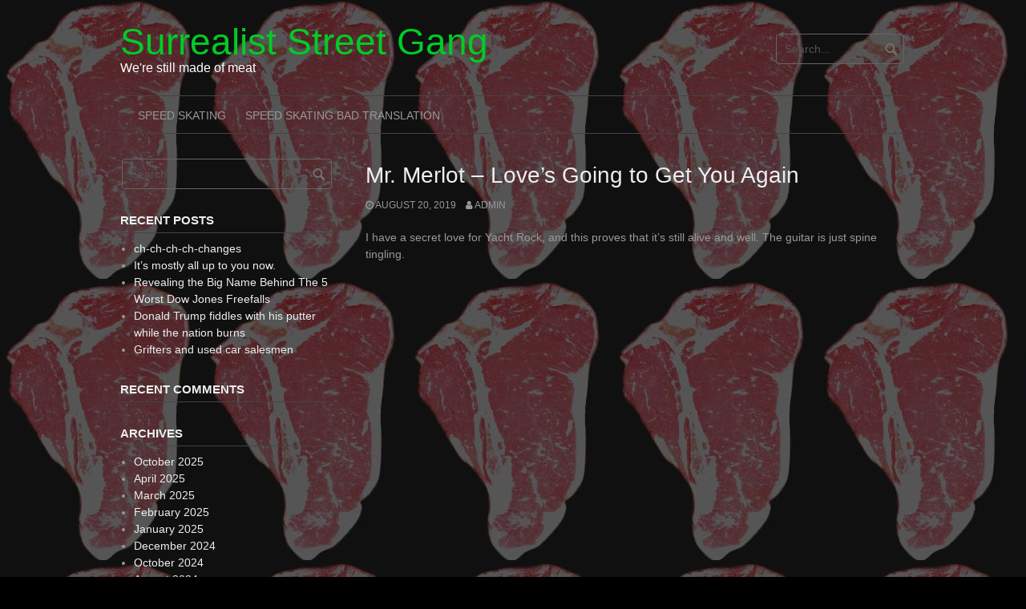

--- FILE ---
content_type: text/html; charset=UTF-8
request_url: https://surrealiststreetgang.com/2019/08/20/mr-merlot-loves-going-to-get-you-again/
body_size: 9623
content:
<!DOCTYPE html>
<html lang="en-US">
<head>
<meta charset="UTF-8">
<meta name="viewport" content="width=device-width, initial-scale=1">
<link rel="profile" href="http://gmpg.org/xfn/11">
<link rel="pingback" href="https://surrealiststreetgang.com/xmlrpc.php">


<title>Mr. Merlot &#8211; Love&#8217;s Going to Get You Again &#8211; Surrealist Street Gang</title>
<meta name='robots' content='max-image-preview:large' />
<link rel="alternate" type="application/rss+xml" title="Surrealist Street Gang &raquo; Feed" href="https://surrealiststreetgang.com/feed/" />
<link rel="alternate" type="application/rss+xml" title="Surrealist Street Gang &raquo; Comments Feed" href="https://surrealiststreetgang.com/comments/feed/" />
<link rel="alternate" type="application/rss+xml" title="Surrealist Street Gang &raquo; Mr. Merlot &#8211; Love&#8217;s Going to Get You Again Comments Feed" href="https://surrealiststreetgang.com/2019/08/20/mr-merlot-loves-going-to-get-you-again/feed/" />
<link rel="alternate" title="oEmbed (JSON)" type="application/json+oembed" href="https://surrealiststreetgang.com/wp-json/oembed/1.0/embed?url=https%3A%2F%2Fsurrealiststreetgang.com%2F2019%2F08%2F20%2Fmr-merlot-loves-going-to-get-you-again%2F" />
<link rel="alternate" title="oEmbed (XML)" type="text/xml+oembed" href="https://surrealiststreetgang.com/wp-json/oembed/1.0/embed?url=https%3A%2F%2Fsurrealiststreetgang.com%2F2019%2F08%2F20%2Fmr-merlot-loves-going-to-get-you-again%2F&#038;format=xml" />
<style id='wp-img-auto-sizes-contain-inline-css' type='text/css'>
img:is([sizes=auto i],[sizes^="auto," i]){contain-intrinsic-size:3000px 1500px}
/*# sourceURL=wp-img-auto-sizes-contain-inline-css */
</style>
<style id='wp-emoji-styles-inline-css' type='text/css'>

	img.wp-smiley, img.emoji {
		display: inline !important;
		border: none !important;
		box-shadow: none !important;
		height: 1em !important;
		width: 1em !important;
		margin: 0 0.07em !important;
		vertical-align: -0.1em !important;
		background: none !important;
		padding: 0 !important;
	}
/*# sourceURL=wp-emoji-styles-inline-css */
</style>
<style id='wp-block-library-inline-css' type='text/css'>
:root{--wp-block-synced-color:#7a00df;--wp-block-synced-color--rgb:122,0,223;--wp-bound-block-color:var(--wp-block-synced-color);--wp-editor-canvas-background:#ddd;--wp-admin-theme-color:#007cba;--wp-admin-theme-color--rgb:0,124,186;--wp-admin-theme-color-darker-10:#006ba1;--wp-admin-theme-color-darker-10--rgb:0,107,160.5;--wp-admin-theme-color-darker-20:#005a87;--wp-admin-theme-color-darker-20--rgb:0,90,135;--wp-admin-border-width-focus:2px}@media (min-resolution:192dpi){:root{--wp-admin-border-width-focus:1.5px}}.wp-element-button{cursor:pointer}:root .has-very-light-gray-background-color{background-color:#eee}:root .has-very-dark-gray-background-color{background-color:#313131}:root .has-very-light-gray-color{color:#eee}:root .has-very-dark-gray-color{color:#313131}:root .has-vivid-green-cyan-to-vivid-cyan-blue-gradient-background{background:linear-gradient(135deg,#00d084,#0693e3)}:root .has-purple-crush-gradient-background{background:linear-gradient(135deg,#34e2e4,#4721fb 50%,#ab1dfe)}:root .has-hazy-dawn-gradient-background{background:linear-gradient(135deg,#faaca8,#dad0ec)}:root .has-subdued-olive-gradient-background{background:linear-gradient(135deg,#fafae1,#67a671)}:root .has-atomic-cream-gradient-background{background:linear-gradient(135deg,#fdd79a,#004a59)}:root .has-nightshade-gradient-background{background:linear-gradient(135deg,#330968,#31cdcf)}:root .has-midnight-gradient-background{background:linear-gradient(135deg,#020381,#2874fc)}:root{--wp--preset--font-size--normal:16px;--wp--preset--font-size--huge:42px}.has-regular-font-size{font-size:1em}.has-larger-font-size{font-size:2.625em}.has-normal-font-size{font-size:var(--wp--preset--font-size--normal)}.has-huge-font-size{font-size:var(--wp--preset--font-size--huge)}.has-text-align-center{text-align:center}.has-text-align-left{text-align:left}.has-text-align-right{text-align:right}.has-fit-text{white-space:nowrap!important}#end-resizable-editor-section{display:none}.aligncenter{clear:both}.items-justified-left{justify-content:flex-start}.items-justified-center{justify-content:center}.items-justified-right{justify-content:flex-end}.items-justified-space-between{justify-content:space-between}.screen-reader-text{border:0;clip-path:inset(50%);height:1px;margin:-1px;overflow:hidden;padding:0;position:absolute;width:1px;word-wrap:normal!important}.screen-reader-text:focus{background-color:#ddd;clip-path:none;color:#444;display:block;font-size:1em;height:auto;left:5px;line-height:normal;padding:15px 23px 14px;text-decoration:none;top:5px;width:auto;z-index:100000}html :where(.has-border-color){border-style:solid}html :where([style*=border-top-color]){border-top-style:solid}html :where([style*=border-right-color]){border-right-style:solid}html :where([style*=border-bottom-color]){border-bottom-style:solid}html :where([style*=border-left-color]){border-left-style:solid}html :where([style*=border-width]){border-style:solid}html :where([style*=border-top-width]){border-top-style:solid}html :where([style*=border-right-width]){border-right-style:solid}html :where([style*=border-bottom-width]){border-bottom-style:solid}html :where([style*=border-left-width]){border-left-style:solid}html :where(img[class*=wp-image-]){height:auto;max-width:100%}:where(figure){margin:0 0 1em}html :where(.is-position-sticky){--wp-admin--admin-bar--position-offset:var(--wp-admin--admin-bar--height,0px)}@media screen and (max-width:600px){html :where(.is-position-sticky){--wp-admin--admin-bar--position-offset:0px}}

/*# sourceURL=wp-block-library-inline-css */
</style><style id='wp-block-paragraph-inline-css' type='text/css'>
.is-small-text{font-size:.875em}.is-regular-text{font-size:1em}.is-large-text{font-size:2.25em}.is-larger-text{font-size:3em}.has-drop-cap:not(:focus):first-letter{float:left;font-size:8.4em;font-style:normal;font-weight:100;line-height:.68;margin:.05em .1em 0 0;text-transform:uppercase}body.rtl .has-drop-cap:not(:focus):first-letter{float:none;margin-left:.1em}p.has-drop-cap.has-background{overflow:hidden}:root :where(p.has-background){padding:1.25em 2.375em}:where(p.has-text-color:not(.has-link-color)) a{color:inherit}p.has-text-align-left[style*="writing-mode:vertical-lr"],p.has-text-align-right[style*="writing-mode:vertical-rl"]{rotate:180deg}
/*# sourceURL=https://surrealiststreetgang.com/wp-includes/blocks/paragraph/style.min.css */
</style>
<style id='global-styles-inline-css' type='text/css'>
:root{--wp--preset--aspect-ratio--square: 1;--wp--preset--aspect-ratio--4-3: 4/3;--wp--preset--aspect-ratio--3-4: 3/4;--wp--preset--aspect-ratio--3-2: 3/2;--wp--preset--aspect-ratio--2-3: 2/3;--wp--preset--aspect-ratio--16-9: 16/9;--wp--preset--aspect-ratio--9-16: 9/16;--wp--preset--color--black: #000000;--wp--preset--color--cyan-bluish-gray: #abb8c3;--wp--preset--color--white: #ffffff;--wp--preset--color--pale-pink: #f78da7;--wp--preset--color--vivid-red: #cf2e2e;--wp--preset--color--luminous-vivid-orange: #ff6900;--wp--preset--color--luminous-vivid-amber: #fcb900;--wp--preset--color--light-green-cyan: #7bdcb5;--wp--preset--color--vivid-green-cyan: #00d084;--wp--preset--color--pale-cyan-blue: #8ed1fc;--wp--preset--color--vivid-cyan-blue: #0693e3;--wp--preset--color--vivid-purple: #9b51e0;--wp--preset--gradient--vivid-cyan-blue-to-vivid-purple: linear-gradient(135deg,rgb(6,147,227) 0%,rgb(155,81,224) 100%);--wp--preset--gradient--light-green-cyan-to-vivid-green-cyan: linear-gradient(135deg,rgb(122,220,180) 0%,rgb(0,208,130) 100%);--wp--preset--gradient--luminous-vivid-amber-to-luminous-vivid-orange: linear-gradient(135deg,rgb(252,185,0) 0%,rgb(255,105,0) 100%);--wp--preset--gradient--luminous-vivid-orange-to-vivid-red: linear-gradient(135deg,rgb(255,105,0) 0%,rgb(207,46,46) 100%);--wp--preset--gradient--very-light-gray-to-cyan-bluish-gray: linear-gradient(135deg,rgb(238,238,238) 0%,rgb(169,184,195) 100%);--wp--preset--gradient--cool-to-warm-spectrum: linear-gradient(135deg,rgb(74,234,220) 0%,rgb(151,120,209) 20%,rgb(207,42,186) 40%,rgb(238,44,130) 60%,rgb(251,105,98) 80%,rgb(254,248,76) 100%);--wp--preset--gradient--blush-light-purple: linear-gradient(135deg,rgb(255,206,236) 0%,rgb(152,150,240) 100%);--wp--preset--gradient--blush-bordeaux: linear-gradient(135deg,rgb(254,205,165) 0%,rgb(254,45,45) 50%,rgb(107,0,62) 100%);--wp--preset--gradient--luminous-dusk: linear-gradient(135deg,rgb(255,203,112) 0%,rgb(199,81,192) 50%,rgb(65,88,208) 100%);--wp--preset--gradient--pale-ocean: linear-gradient(135deg,rgb(255,245,203) 0%,rgb(182,227,212) 50%,rgb(51,167,181) 100%);--wp--preset--gradient--electric-grass: linear-gradient(135deg,rgb(202,248,128) 0%,rgb(113,206,126) 100%);--wp--preset--gradient--midnight: linear-gradient(135deg,rgb(2,3,129) 0%,rgb(40,116,252) 100%);--wp--preset--font-size--small: 13px;--wp--preset--font-size--medium: 20px;--wp--preset--font-size--large: 36px;--wp--preset--font-size--x-large: 42px;--wp--preset--spacing--20: 0.44rem;--wp--preset--spacing--30: 0.67rem;--wp--preset--spacing--40: 1rem;--wp--preset--spacing--50: 1.5rem;--wp--preset--spacing--60: 2.25rem;--wp--preset--spacing--70: 3.38rem;--wp--preset--spacing--80: 5.06rem;--wp--preset--shadow--natural: 6px 6px 9px rgba(0, 0, 0, 0.2);--wp--preset--shadow--deep: 12px 12px 50px rgba(0, 0, 0, 0.4);--wp--preset--shadow--sharp: 6px 6px 0px rgba(0, 0, 0, 0.2);--wp--preset--shadow--outlined: 6px 6px 0px -3px rgb(255, 255, 255), 6px 6px rgb(0, 0, 0);--wp--preset--shadow--crisp: 6px 6px 0px rgb(0, 0, 0);}:where(.is-layout-flex){gap: 0.5em;}:where(.is-layout-grid){gap: 0.5em;}body .is-layout-flex{display: flex;}.is-layout-flex{flex-wrap: wrap;align-items: center;}.is-layout-flex > :is(*, div){margin: 0;}body .is-layout-grid{display: grid;}.is-layout-grid > :is(*, div){margin: 0;}:where(.wp-block-columns.is-layout-flex){gap: 2em;}:where(.wp-block-columns.is-layout-grid){gap: 2em;}:where(.wp-block-post-template.is-layout-flex){gap: 1.25em;}:where(.wp-block-post-template.is-layout-grid){gap: 1.25em;}.has-black-color{color: var(--wp--preset--color--black) !important;}.has-cyan-bluish-gray-color{color: var(--wp--preset--color--cyan-bluish-gray) !important;}.has-white-color{color: var(--wp--preset--color--white) !important;}.has-pale-pink-color{color: var(--wp--preset--color--pale-pink) !important;}.has-vivid-red-color{color: var(--wp--preset--color--vivid-red) !important;}.has-luminous-vivid-orange-color{color: var(--wp--preset--color--luminous-vivid-orange) !important;}.has-luminous-vivid-amber-color{color: var(--wp--preset--color--luminous-vivid-amber) !important;}.has-light-green-cyan-color{color: var(--wp--preset--color--light-green-cyan) !important;}.has-vivid-green-cyan-color{color: var(--wp--preset--color--vivid-green-cyan) !important;}.has-pale-cyan-blue-color{color: var(--wp--preset--color--pale-cyan-blue) !important;}.has-vivid-cyan-blue-color{color: var(--wp--preset--color--vivid-cyan-blue) !important;}.has-vivid-purple-color{color: var(--wp--preset--color--vivid-purple) !important;}.has-black-background-color{background-color: var(--wp--preset--color--black) !important;}.has-cyan-bluish-gray-background-color{background-color: var(--wp--preset--color--cyan-bluish-gray) !important;}.has-white-background-color{background-color: var(--wp--preset--color--white) !important;}.has-pale-pink-background-color{background-color: var(--wp--preset--color--pale-pink) !important;}.has-vivid-red-background-color{background-color: var(--wp--preset--color--vivid-red) !important;}.has-luminous-vivid-orange-background-color{background-color: var(--wp--preset--color--luminous-vivid-orange) !important;}.has-luminous-vivid-amber-background-color{background-color: var(--wp--preset--color--luminous-vivid-amber) !important;}.has-light-green-cyan-background-color{background-color: var(--wp--preset--color--light-green-cyan) !important;}.has-vivid-green-cyan-background-color{background-color: var(--wp--preset--color--vivid-green-cyan) !important;}.has-pale-cyan-blue-background-color{background-color: var(--wp--preset--color--pale-cyan-blue) !important;}.has-vivid-cyan-blue-background-color{background-color: var(--wp--preset--color--vivid-cyan-blue) !important;}.has-vivid-purple-background-color{background-color: var(--wp--preset--color--vivid-purple) !important;}.has-black-border-color{border-color: var(--wp--preset--color--black) !important;}.has-cyan-bluish-gray-border-color{border-color: var(--wp--preset--color--cyan-bluish-gray) !important;}.has-white-border-color{border-color: var(--wp--preset--color--white) !important;}.has-pale-pink-border-color{border-color: var(--wp--preset--color--pale-pink) !important;}.has-vivid-red-border-color{border-color: var(--wp--preset--color--vivid-red) !important;}.has-luminous-vivid-orange-border-color{border-color: var(--wp--preset--color--luminous-vivid-orange) !important;}.has-luminous-vivid-amber-border-color{border-color: var(--wp--preset--color--luminous-vivid-amber) !important;}.has-light-green-cyan-border-color{border-color: var(--wp--preset--color--light-green-cyan) !important;}.has-vivid-green-cyan-border-color{border-color: var(--wp--preset--color--vivid-green-cyan) !important;}.has-pale-cyan-blue-border-color{border-color: var(--wp--preset--color--pale-cyan-blue) !important;}.has-vivid-cyan-blue-border-color{border-color: var(--wp--preset--color--vivid-cyan-blue) !important;}.has-vivid-purple-border-color{border-color: var(--wp--preset--color--vivid-purple) !important;}.has-vivid-cyan-blue-to-vivid-purple-gradient-background{background: var(--wp--preset--gradient--vivid-cyan-blue-to-vivid-purple) !important;}.has-light-green-cyan-to-vivid-green-cyan-gradient-background{background: var(--wp--preset--gradient--light-green-cyan-to-vivid-green-cyan) !important;}.has-luminous-vivid-amber-to-luminous-vivid-orange-gradient-background{background: var(--wp--preset--gradient--luminous-vivid-amber-to-luminous-vivid-orange) !important;}.has-luminous-vivid-orange-to-vivid-red-gradient-background{background: var(--wp--preset--gradient--luminous-vivid-orange-to-vivid-red) !important;}.has-very-light-gray-to-cyan-bluish-gray-gradient-background{background: var(--wp--preset--gradient--very-light-gray-to-cyan-bluish-gray) !important;}.has-cool-to-warm-spectrum-gradient-background{background: var(--wp--preset--gradient--cool-to-warm-spectrum) !important;}.has-blush-light-purple-gradient-background{background: var(--wp--preset--gradient--blush-light-purple) !important;}.has-blush-bordeaux-gradient-background{background: var(--wp--preset--gradient--blush-bordeaux) !important;}.has-luminous-dusk-gradient-background{background: var(--wp--preset--gradient--luminous-dusk) !important;}.has-pale-ocean-gradient-background{background: var(--wp--preset--gradient--pale-ocean) !important;}.has-electric-grass-gradient-background{background: var(--wp--preset--gradient--electric-grass) !important;}.has-midnight-gradient-background{background: var(--wp--preset--gradient--midnight) !important;}.has-small-font-size{font-size: var(--wp--preset--font-size--small) !important;}.has-medium-font-size{font-size: var(--wp--preset--font-size--medium) !important;}.has-large-font-size{font-size: var(--wp--preset--font-size--large) !important;}.has-x-large-font-size{font-size: var(--wp--preset--font-size--x-large) !important;}
/*# sourceURL=global-styles-inline-css */
</style>

<style id='classic-theme-styles-inline-css' type='text/css'>
/*! This file is auto-generated */
.wp-block-button__link{color:#fff;background-color:#32373c;border-radius:9999px;box-shadow:none;text-decoration:none;padding:calc(.667em + 2px) calc(1.333em + 2px);font-size:1.125em}.wp-block-file__button{background:#32373c;color:#fff;text-decoration:none}
/*# sourceURL=/wp-includes/css/classic-themes.min.css */
</style>
<link rel='stylesheet' id='titan-adminbar-styles-css' href='https://surrealiststreetgang.com/wp-content/plugins/anti-spam/assets/css/admin-bar.css?ver=7.3.5' type='text/css' media='all' />
<link rel='stylesheet' id='coral-dark-style-css' href='https://surrealiststreetgang.com/wp-content/themes/coral-dark/style.css?ver=6.9' type='text/css' media='all' />
<style id='coral-dark-style-inline-css' type='text/css'>
h1.site-title, h3.site-title { font-family: 'Arial Black', Gadget, sans-serif;}
		
		body, button, input, select, textarea {	font-size: 14px;}
		h1.site-title, h3.site-title {
			margin-top: 25px; 
			font-size: 46px; 
		}
		h1.site-title a,
		h1.site-title a:visited,
		h1.site-title a:hover,
		h1.site-title a:active,
		h1.site-title a:focus,
		h3.site-title a,
		h3.site-title a:visited,
		h3.site-title a:hover,
		h3.site-title a:active,
		h3.site-title a:focus {
			color: #00cc25 !important;
		}
		
		h2.site-description, h4.site-description {
			margin-top: -5px;
			font-size: 16px;
			color: #ffffff;
		}
		.custom-logo {max-height: 100px;}
		@media screen and (min-width: 768px) {
			.main-navigation {margin-top: 15px;}
			#search1 {margin-top: 42px;}
			#social1 {margin-top: 47px;}
		}
	
/*# sourceURL=coral-dark-style-inline-css */
</style>
<script type="text/javascript" src="https://surrealiststreetgang.com/wp-includes/js/jquery/jquery.min.js?ver=3.7.1" id="jquery-core-js"></script>
<script type="text/javascript" src="https://surrealiststreetgang.com/wp-includes/js/jquery/jquery-migrate.min.js?ver=3.4.1" id="jquery-migrate-js"></script>
<script type="text/javascript" src="https://surrealiststreetgang.com/wp-content/themes/coral-dark/js/jquery.nivo.slider.pack.js?ver=3.2" id="nivo-slider-js"></script>
<link rel="https://api.w.org/" href="https://surrealiststreetgang.com/wp-json/" /><link rel="alternate" title="JSON" type="application/json" href="https://surrealiststreetgang.com/wp-json/wp/v2/posts/318" /><link rel="EditURI" type="application/rsd+xml" title="RSD" href="https://surrealiststreetgang.com/xmlrpc.php?rsd" />
<meta name="generator" content="WordPress 6.9" />
<link rel="canonical" href="https://surrealiststreetgang.com/2019/08/20/mr-merlot-loves-going-to-get-you-again/" />
<link rel='shortlink' href='https://surrealiststreetgang.com/?p=318' />
<style type="text/css">.recentcomments a{display:inline !important;padding:0 !important;margin:0 !important;}</style><style type="text/css" id="custom-background-css">
body.custom-background { background-image: url("https://surrealiststreetgang.com/wp-content/uploads/2019/06/meaticbg.jpg"); background-position: left top; background-size: auto; background-repeat: repeat; background-attachment: scroll; }
</style>
	</head>

<body class="wp-singular post-template-default single single-post postid-318 single-format-standard custom-background wp-embed-responsive wp-theme-coral-dark group-blog">
<div id="page" class="hfeed site">
	<a class="skip-link screen-reader-text" href="#content">Skip to content</a>

	<header id="masthead" class="site-header grid-container" role="banner">
		<div class="site-branding egrid  grid-50 tablet-grid-50 mobile-grid-100">
												<h3 class="site-title"><a href="https://surrealiststreetgang.com/" rel="home">Surrealist Street Gang</a></h3>
					<h4 class="site-description">We&#039;re still made of meat</h4>
					
							
		</div><!-- .site-branding -->
		<div id="headerright" class="grid-parent egrid  grid-50 tablet-grid-50 mobile-grid-100">
			
			<div id="social1" class="egrid  grid-60 tablet-grid-60 mobile-grid-100">
							</div>
			
			<div id="search1" class="search  grid-40 tablet-grid-40 mobile-grid-100">
				<div class="search-container">
<form role="search" method="get" class="search-form" action="https://surrealiststreetgang.com/">
	<fieldset>
		<input type="search" class="search-field" placeholder="Search..." value="" name="s" title="Search for:" />
		<input type="submit" class="search-submit" value="" />
	</fieldset>
</form>
</div>			</div>
		</div>

		<nav id="site-navigation" class="main-navigation egrid grid-100 tablet-grid-100 mobile-grid-100" role="navigation">
			<i id="menu-button" class="fa fa-bars collapsed"><span>  Menu</span></i>
			<div class="menu"><ul id="main-menu" class="sm sm-clean collapsed"><li class="page_item page-item-2"><a href="https://surrealiststreetgang.com/sample-page/">Speed Skating</a></li><li class="page_item page-item-890"><a href="https://surrealiststreetgang.com/speed-skating-bad-translation/">Speed Skating Bad Translation</a></li></ul></div>
		</nav><!-- #site-navigation -->
	</header><!-- #masthead -->

		
<!-- breadcrumbs from Yoast or NavXT plugins -->
		
	<div id="content" class="site-content grid-container">

	<div id="primary" class="content-area egrid  grid-70 tablet-grid-70 mobile-grid-100 push-30 tablet-push-30">
		<main id="main" class="site-main" role="main">

		
			
<article id="post-318" class="post-318 post type-post status-publish format-standard hentry category-music tag-loves-going-to-get-you-again-2 tag-mr-merlot tag-yacht-rock">
	<header class="entry-header">
		<h1 class="entry-title">Mr. Merlot &#8211; Love&#8217;s Going to Get You Again</h1>
		<div class="entry-meta">
			<span class="posted-on"><a href="https://surrealiststreetgang.com/2019/08/20/mr-merlot-loves-going-to-get-you-again/" rel="bookmark"><time class="entry-date published" datetime="2019-08-20T21:19:58-04:00">August 20, 2019</time><time class="updated" datetime="2019-08-20T21:29:08-04:00">August 20, 2019</time></a></span><span class="byline"> <span class="author vcard"><a class="url fn n" href="https://surrealiststreetgang.com/author/admin/">admin</a></span></span>		</div><!-- .entry-meta -->
	</header><!-- .entry-header -->

	<div class="entry-content">
		
		
<p>I have a secret love for Yacht Rock, and this proves that it&#8217;s still alive and well. The guitar is just spine tingling.</p>



<figure class="wp-block-embed-youtube wp-block-embed is-type-video is-provider-youtube wp-embed-aspect-16-9 wp-has-aspect-ratio"><div class="wp-block-embed__wrapper">
<iframe title="Love&#039;s Going to Get You Again" width="980" height="551" src="https://www.youtube.com/embed/-qIzSzDHh7M?feature=oembed" frameborder="0" allow="accelerometer; autoplay; encrypted-media; gyroscope; picture-in-picture" allowfullscreen></iframe>
</div></figure>
			</div><!-- .entry-content -->

	<footer class="entry-footer">
		<span class="update">Updated: <a href="https://surrealiststreetgang.com/2019/08/20/mr-merlot-loves-going-to-get-you-again/" rel="bookmark"><time class="published updated" datetime="2019-08-20T21:29:08-04:00">August 20, 2019</time></a></span><br><span class="cat-links">Categories: <a href="https://surrealiststreetgang.com/category/music/" rel="category tag">Music</a></span><span class="tags-links">Tags: <a href="https://surrealiststreetgang.com/tag/loves-going-to-get-you-again-2/" rel="tag">Loves Going to Get You Again</a>, <a href="https://surrealiststreetgang.com/tag/mr-merlot/" rel="tag">Mr. Merlot</a>, <a href="https://surrealiststreetgang.com/tag/yacht-rock/" rel="tag">Yacht Rock</a></span>	</footer><!-- .entry-footer -->
</article><!-- #post-## -->
						
	<nav class="navigation post-navigation" aria-label="Post navigation">
		<h2 class="screen-reader-text">Post navigation</h2>
		<div class="nav-links"><div class="nav-previous"><a href="https://surrealiststreetgang.com/2019/08/16/why-hello/" rel="prev">Previous post</a></div><div class="nav-next"><a href="https://surrealiststreetgang.com/2019/08/29/familjen-det-snurrar-i-min-skalle/" rel="next">Next post</a></div></div>
	</nav>
			
<div id="comments" class="comments-area">

	
	
	
		<div id="respond" class="comment-respond">
		<h3 id="reply-title" class="comment-reply-title">Leave a Reply <small><a rel="nofollow" id="cancel-comment-reply-link" href="/2019/08/20/mr-merlot-loves-going-to-get-you-again/#respond" style="display:none;">Cancel reply</a></small></h3><form action="https://surrealiststreetgang.com/wp-comments-post.php" method="post" id="commentform" class="comment-form"><p class="comment-notes"><span id="email-notes">Your email address will not be published.</span> <span class="required-field-message">Required fields are marked <span class="required">*</span></span></p><p class="comment-form-comment"><label for="comment">Comment <span class="required">*</span></label> <textarea id="comment" name="comment" cols="45" rows="8" maxlength="65525" required></textarea></p><p class="comment-form-author"><label for="author">Name <span class="required">*</span></label> <input id="author" name="author" type="text" value="" size="30" maxlength="245" autocomplete="name" required /></p>
<p class="comment-form-email"><label for="email">Email <span class="required">*</span></label> <input id="email" name="email" type="email" value="" size="30" maxlength="100" aria-describedby="email-notes" autocomplete="email" required /></p>
<p class="comment-form-url"><label for="url">Website</label> <input id="url" name="url" type="url" value="" size="30" maxlength="200" autocomplete="url" /></p>
<p class="comment-form-cookies-consent"><input id="wp-comment-cookies-consent" name="wp-comment-cookies-consent" type="checkbox" value="yes" /> <label for="wp-comment-cookies-consent">Save my name, email, and website in this browser for the next time I comment.</label></p>
<p class="form-submit"><input name="submit" type="submit" id="submit" class="submit" value="Post Comment" /> <input type='hidden' name='comment_post_ID' value='318' id='comment_post_ID' />
<input type='hidden' name='comment_parent' id='comment_parent' value='0' />
</p><!-- Anti-spam plugin wordpress.org/plugins/anti-spam/ --><div class="wantispam-required-fields"><input type="hidden" name="wantispam_t" class="wantispam-control wantispam-control-t" value="1766398286" /><div class="wantispam-group wantispam-group-q" style="clear: both;">
					<label>Current ye@r <span class="required">*</span></label>
					<input type="hidden" name="wantispam_a" class="wantispam-control wantispam-control-a" value="2025" />
					<input type="text" name="wantispam_q" class="wantispam-control wantispam-control-q" value="7.3.5" autocomplete="off" />
				  </div>
<div class="wantispam-group wantispam-group-e" style="display: none;">
					<label>Leave this field empty</label>
					<input type="text" name="wantispam_e_email_url_website" class="wantispam-control wantispam-control-e" value="" autocomplete="off" />
				  </div>
</div><!--\End Anti-spam plugin --></form>	</div><!-- #respond -->
	
</div><!-- #comments -->

		
		</main><!-- #main -->
	</div><!-- #primary -->


<div id="secondary" class="widget-area egrid  grid-30 tablet-grid-30 mobile-grid-100 pull-70 tablet-pull-70" role="complementary">
<aside id="search-2" class="widget widget_search"><div class="search-container">
<form role="search" method="get" class="search-form" action="https://surrealiststreetgang.com/">
	<fieldset>
		<input type="search" class="search-field" placeholder="Search..." value="" name="s" title="Search for:" />
		<input type="submit" class="search-submit" value="" />
	</fieldset>
</form>
</div></aside>
		<aside id="recent-posts-2" class="widget widget_recent_entries">
		<h4 class="widget-title">Recent Posts</h4>
		<ul>
											<li>
					<a href="https://surrealiststreetgang.com/2025/10/13/ch-ch-ch-ch-changes/">ch-ch-ch-ch-changes</a>
									</li>
											<li>
					<a href="https://surrealiststreetgang.com/2025/04/20/its-mostly-all-up-to-you-now/">It&#8217;s mostly all up to you now.</a>
									</li>
											<li>
					<a href="https://surrealiststreetgang.com/2025/04/05/revealing-the-big-name-behind-the-5-worst-dow-jones-freefalls/">Revealing the Big Name Behind The 5 Worst Dow Jones Freefalls</a>
									</li>
											<li>
					<a href="https://surrealiststreetgang.com/2025/04/05/donald-trump-fiddles-with-his-putter-while-the-nation-burns/">Donald Trump fiddles with his putter while the nation burns</a>
									</li>
											<li>
					<a href="https://surrealiststreetgang.com/2025/03/23/grifters-and-used-car-salesmen/">Grifters and used car salesmen</a>
									</li>
					</ul>

		</aside><aside id="recent-comments-2" class="widget widget_recent_comments"><h4 class="widget-title">Recent Comments</h4><ul id="recentcomments"></ul></aside><aside id="archives-2" class="widget widget_archive"><h4 class="widget-title">Archives</h4>
			<ul>
					<li><a href='https://surrealiststreetgang.com/2025/10/'>October 2025</a></li>
	<li><a href='https://surrealiststreetgang.com/2025/04/'>April 2025</a></li>
	<li><a href='https://surrealiststreetgang.com/2025/03/'>March 2025</a></li>
	<li><a href='https://surrealiststreetgang.com/2025/02/'>February 2025</a></li>
	<li><a href='https://surrealiststreetgang.com/2025/01/'>January 2025</a></li>
	<li><a href='https://surrealiststreetgang.com/2024/12/'>December 2024</a></li>
	<li><a href='https://surrealiststreetgang.com/2024/10/'>October 2024</a></li>
	<li><a href='https://surrealiststreetgang.com/2024/08/'>August 2024</a></li>
	<li><a href='https://surrealiststreetgang.com/2024/03/'>March 2024</a></li>
	<li><a href='https://surrealiststreetgang.com/2024/02/'>February 2024</a></li>
	<li><a href='https://surrealiststreetgang.com/2024/01/'>January 2024</a></li>
	<li><a href='https://surrealiststreetgang.com/2023/11/'>November 2023</a></li>
	<li><a href='https://surrealiststreetgang.com/2023/10/'>October 2023</a></li>
	<li><a href='https://surrealiststreetgang.com/2023/04/'>April 2023</a></li>
	<li><a href='https://surrealiststreetgang.com/2023/02/'>February 2023</a></li>
	<li><a href='https://surrealiststreetgang.com/2022/11/'>November 2022</a></li>
	<li><a href='https://surrealiststreetgang.com/2022/10/'>October 2022</a></li>
	<li><a href='https://surrealiststreetgang.com/2022/06/'>June 2022</a></li>
	<li><a href='https://surrealiststreetgang.com/2022/05/'>May 2022</a></li>
	<li><a href='https://surrealiststreetgang.com/2022/04/'>April 2022</a></li>
	<li><a href='https://surrealiststreetgang.com/2022/03/'>March 2022</a></li>
	<li><a href='https://surrealiststreetgang.com/2021/12/'>December 2021</a></li>
	<li><a href='https://surrealiststreetgang.com/2021/11/'>November 2021</a></li>
	<li><a href='https://surrealiststreetgang.com/2021/07/'>July 2021</a></li>
	<li><a href='https://surrealiststreetgang.com/2021/06/'>June 2021</a></li>
	<li><a href='https://surrealiststreetgang.com/2021/05/'>May 2021</a></li>
	<li><a href='https://surrealiststreetgang.com/2021/03/'>March 2021</a></li>
	<li><a href='https://surrealiststreetgang.com/2021/02/'>February 2021</a></li>
	<li><a href='https://surrealiststreetgang.com/2021/01/'>January 2021</a></li>
	<li><a href='https://surrealiststreetgang.com/2020/11/'>November 2020</a></li>
	<li><a href='https://surrealiststreetgang.com/2020/10/'>October 2020</a></li>
	<li><a href='https://surrealiststreetgang.com/2020/08/'>August 2020</a></li>
	<li><a href='https://surrealiststreetgang.com/2020/05/'>May 2020</a></li>
	<li><a href='https://surrealiststreetgang.com/2020/03/'>March 2020</a></li>
	<li><a href='https://surrealiststreetgang.com/2020/02/'>February 2020</a></li>
	<li><a href='https://surrealiststreetgang.com/2020/01/'>January 2020</a></li>
	<li><a href='https://surrealiststreetgang.com/2019/12/'>December 2019</a></li>
	<li><a href='https://surrealiststreetgang.com/2019/11/'>November 2019</a></li>
	<li><a href='https://surrealiststreetgang.com/2019/10/'>October 2019</a></li>
	<li><a href='https://surrealiststreetgang.com/2019/09/'>September 2019</a></li>
	<li><a href='https://surrealiststreetgang.com/2019/08/'>August 2019</a></li>
	<li><a href='https://surrealiststreetgang.com/2019/07/'>July 2019</a></li>
	<li><a href='https://surrealiststreetgang.com/2019/06/'>June 2019</a></li>
	<li><a href='https://surrealiststreetgang.com/2019/04/'>April 2019</a></li>
			</ul>

			</aside><aside id="categories-2" class="widget widget_categories"><h4 class="widget-title">Categories</h4>
			<ul>
					<li class="cat-item cat-item-12"><a href="https://surrealiststreetgang.com/category/animals/">Animals</a>
</li>
	<li class="cat-item cat-item-8"><a href="https://surrealiststreetgang.com/category/art/">Art</a>
</li>
	<li class="cat-item cat-item-11"><a href="https://surrealiststreetgang.com/category/automotive/">Automotive</a>
</li>
	<li class="cat-item cat-item-9"><a href="https://surrealiststreetgang.com/category/books/">Books</a>
</li>
	<li class="cat-item cat-item-3"><a href="https://surrealiststreetgang.com/category/comics/">Comics</a>
</li>
	<li class="cat-item cat-item-120"><a href="https://surrealiststreetgang.com/category/freaking-cool/">Freaking Cool</a>
</li>
	<li class="cat-item cat-item-6"><a href="https://surrealiststreetgang.com/category/idiots/">Idiots</a>
</li>
	<li class="cat-item cat-item-4"><a href="https://surrealiststreetgang.com/category/junk/">Junk</a>
</li>
	<li class="cat-item cat-item-456"><a href="https://surrealiststreetgang.com/category/maga-fascist-traitors/">MAGA Fascist Traitors</a>
</li>
	<li class="cat-item cat-item-7"><a href="https://surrealiststreetgang.com/category/meat/">Meat</a>
</li>
	<li class="cat-item cat-item-2"><a href="https://surrealiststreetgang.com/category/music/">Music</a>
</li>
	<li class="cat-item cat-item-10"><a href="https://surrealiststreetgang.com/category/pretty/">Pretty</a>
</li>
	<li class="cat-item cat-item-5"><a href="https://surrealiststreetgang.com/category/quotes/">Quotes</a>
</li>
	<li class="cat-item cat-item-314"><a href="https://surrealiststreetgang.com/category/smart/">Smart</a>
</li>
	<li class="cat-item cat-item-382"><a href="https://surrealiststreetgang.com/category/turbo-bastards/">Turbo-Bastards</a>
</li>
	<li class="cat-item cat-item-1"><a href="https://surrealiststreetgang.com/category/uncategorized/">Uncategorized</a>
</li>
	<li class="cat-item cat-item-161"><a href="https://surrealiststreetgang.com/category/weird-shit/">Weird Shit</a>
</li>
	<li class="cat-item cat-item-450"><a href="https://surrealiststreetgang.com/category/weirdos/">Weirdos</a>
</li>
			</ul>

			</aside><aside id="meta-2" class="widget widget_meta"><h4 class="widget-title">Meta</h4>
		<ul>
						<li><a href="https://surrealiststreetgang.com/wp-login.php">Log in</a></li>
			<li><a href="https://surrealiststreetgang.com/feed/">Entries feed</a></li>
			<li><a href="https://surrealiststreetgang.com/comments/feed/">Comments feed</a></li>

			<li><a href="https://wordpress.org/">WordPress.org</a></li>
		</ul>

		</aside></div><!-- #secondary -->

	</div><!-- #content -->

	<footer id="colophon" class="site-footer grid-container" role="contentinfo">
		<div class="grid-100 tablet-grid-100 mobile-grid-100"><div class="sepline2"></div></div>
		<div class="egrid  grid-70 tablet-grid-70 mobile-grid-100" id="footer-widget-copyright">
					</div>
		<div class=" grid-30 tablet-grid-30 mobile-grid-100">
			<a id="designer" class="alignright" href="https://www.coralthemes.com/product/coral-dark-wordpress-theme/">Free dark wordpress theme</a>
		</div>
		
	</footer><!-- #colophon -->
</div><!-- #page -->

<script type="speculationrules">
{"prefetch":[{"source":"document","where":{"and":[{"href_matches":"/*"},{"not":{"href_matches":["/wp-*.php","/wp-admin/*","/wp-content/uploads/*","/wp-content/*","/wp-content/plugins/*","/wp-content/themes/coral-dark/*","/*\\?(.+)"]}},{"not":{"selector_matches":"a[rel~=\"nofollow\"]"}},{"not":{"selector_matches":".no-prefetch, .no-prefetch a"}}]},"eagerness":"conservative"}]}
</script>
<script type="text/javascript" src="https://surrealiststreetgang.com/wp-content/plugins/anti-spam/assets/js/anti-spam.js?ver=7.3.5" id="anti-spam-script-js"></script>
<script type="text/javascript" src="https://surrealiststreetgang.com/wp-content/themes/coral-dark/js/jquery.smartmenus.min.js?ver=0.9.7" id="smartmenus-js"></script>
<script type="text/javascript" src="https://surrealiststreetgang.com/wp-content/themes/coral-dark/js/skip-link-focus-fix.js?ver=20130115" id="coral-dark-skip-link-focus-fix-js"></script>
<script type="text/javascript" id="coral-dark-script-js-extra">
/* <![CDATA[ */
var nivoSliderParams = {"effect":"fade","animspeed":"500","pausetime":"5000"};
//# sourceURL=coral-dark-script-js-extra
/* ]]> */
</script>
<script type="text/javascript" src="https://surrealiststreetgang.com/wp-content/themes/coral-dark/js/functions.js?ver=20160427" id="coral-dark-script-js"></script>
<script type="text/javascript" src="https://surrealiststreetgang.com/wp-includes/js/comment-reply.min.js?ver=6.9" id="comment-reply-js" async="async" data-wp-strategy="async" fetchpriority="low"></script>
<script id="wp-emoji-settings" type="application/json">
{"baseUrl":"https://s.w.org/images/core/emoji/17.0.2/72x72/","ext":".png","svgUrl":"https://s.w.org/images/core/emoji/17.0.2/svg/","svgExt":".svg","source":{"concatemoji":"https://surrealiststreetgang.com/wp-includes/js/wp-emoji-release.min.js?ver=6.9"}}
</script>
<script type="module">
/* <![CDATA[ */
/*! This file is auto-generated */
const a=JSON.parse(document.getElementById("wp-emoji-settings").textContent),o=(window._wpemojiSettings=a,"wpEmojiSettingsSupports"),s=["flag","emoji"];function i(e){try{var t={supportTests:e,timestamp:(new Date).valueOf()};sessionStorage.setItem(o,JSON.stringify(t))}catch(e){}}function c(e,t,n){e.clearRect(0,0,e.canvas.width,e.canvas.height),e.fillText(t,0,0);t=new Uint32Array(e.getImageData(0,0,e.canvas.width,e.canvas.height).data);e.clearRect(0,0,e.canvas.width,e.canvas.height),e.fillText(n,0,0);const a=new Uint32Array(e.getImageData(0,0,e.canvas.width,e.canvas.height).data);return t.every((e,t)=>e===a[t])}function p(e,t){e.clearRect(0,0,e.canvas.width,e.canvas.height),e.fillText(t,0,0);var n=e.getImageData(16,16,1,1);for(let e=0;e<n.data.length;e++)if(0!==n.data[e])return!1;return!0}function u(e,t,n,a){switch(t){case"flag":return n(e,"\ud83c\udff3\ufe0f\u200d\u26a7\ufe0f","\ud83c\udff3\ufe0f\u200b\u26a7\ufe0f")?!1:!n(e,"\ud83c\udde8\ud83c\uddf6","\ud83c\udde8\u200b\ud83c\uddf6")&&!n(e,"\ud83c\udff4\udb40\udc67\udb40\udc62\udb40\udc65\udb40\udc6e\udb40\udc67\udb40\udc7f","\ud83c\udff4\u200b\udb40\udc67\u200b\udb40\udc62\u200b\udb40\udc65\u200b\udb40\udc6e\u200b\udb40\udc67\u200b\udb40\udc7f");case"emoji":return!a(e,"\ud83e\u1fac8")}return!1}function f(e,t,n,a){let r;const o=(r="undefined"!=typeof WorkerGlobalScope&&self instanceof WorkerGlobalScope?new OffscreenCanvas(300,150):document.createElement("canvas")).getContext("2d",{willReadFrequently:!0}),s=(o.textBaseline="top",o.font="600 32px Arial",{});return e.forEach(e=>{s[e]=t(o,e,n,a)}),s}function r(e){var t=document.createElement("script");t.src=e,t.defer=!0,document.head.appendChild(t)}a.supports={everything:!0,everythingExceptFlag:!0},new Promise(t=>{let n=function(){try{var e=JSON.parse(sessionStorage.getItem(o));if("object"==typeof e&&"number"==typeof e.timestamp&&(new Date).valueOf()<e.timestamp+604800&&"object"==typeof e.supportTests)return e.supportTests}catch(e){}return null}();if(!n){if("undefined"!=typeof Worker&&"undefined"!=typeof OffscreenCanvas&&"undefined"!=typeof URL&&URL.createObjectURL&&"undefined"!=typeof Blob)try{var e="postMessage("+f.toString()+"("+[JSON.stringify(s),u.toString(),c.toString(),p.toString()].join(",")+"));",a=new Blob([e],{type:"text/javascript"});const r=new Worker(URL.createObjectURL(a),{name:"wpTestEmojiSupports"});return void(r.onmessage=e=>{i(n=e.data),r.terminate(),t(n)})}catch(e){}i(n=f(s,u,c,p))}t(n)}).then(e=>{for(const n in e)a.supports[n]=e[n],a.supports.everything=a.supports.everything&&a.supports[n],"flag"!==n&&(a.supports.everythingExceptFlag=a.supports.everythingExceptFlag&&a.supports[n]);var t;a.supports.everythingExceptFlag=a.supports.everythingExceptFlag&&!a.supports.flag,a.supports.everything||((t=a.source||{}).concatemoji?r(t.concatemoji):t.wpemoji&&t.twemoji&&(r(t.twemoji),r(t.wpemoji)))});
//# sourceURL=https://surrealiststreetgang.com/wp-includes/js/wp-emoji-loader.min.js
/* ]]> */
</script>

</body>
</html>
